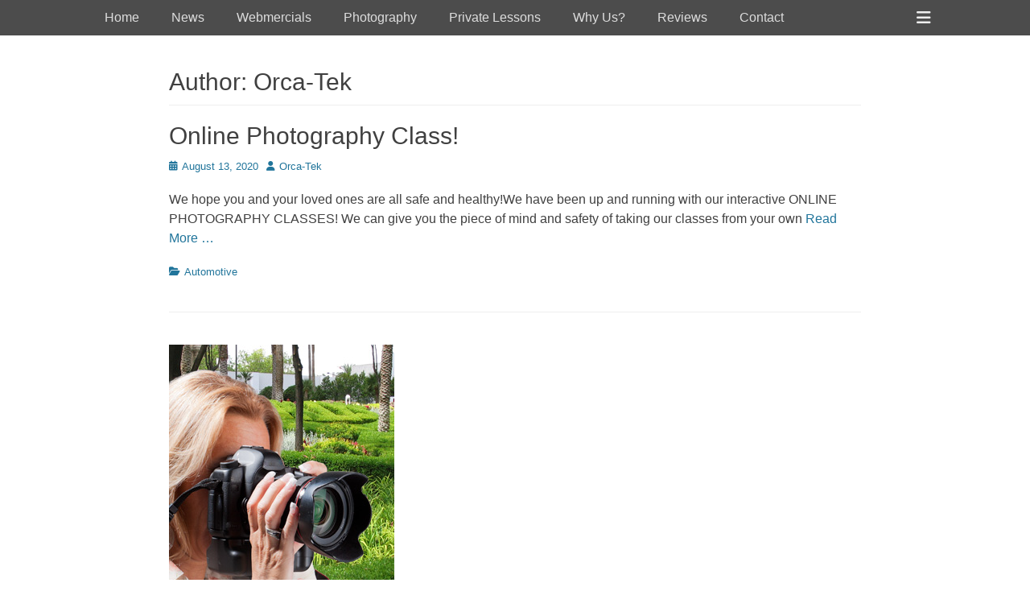

--- FILE ---
content_type: text/html; charset=UTF-8
request_url: https://orcatek-photography-workshops.com/author/orca-tek/
body_size: 10268
content:
		<!DOCTYPE html>
		<html lang="en-US">
		
<head>
		<meta charset="UTF-8">
		<link rel="profile" href="http://gmpg.org/xfn/11">
		<meta name='robots' content='index, follow, max-image-preview:large, max-snippet:-1, max-video-preview:-1' />
	<style>img:is([sizes="auto" i], [sizes^="auto," i]) { contain-intrinsic-size: 3000px 1500px }</style>
	<meta name="viewport" content="width=device-width, initial-scale=1, minimum-scale=1">
	<!-- This site is optimized with the Yoast SEO plugin v26.5 - https://yoast.com/wordpress/plugins/seo/ -->
	<title>Orca-Tek, Author at Orcatek Photography</title>
	<link rel="canonical" href="https://orcatek.com/author/orca-tek/" />
	<link rel="next" href="https://orcatek.com/author/orca-tek/page/2/" />
	<meta property="og:locale" content="en_US" />
	<meta property="og:type" content="profile" />
	<meta property="og:title" content="Orca-Tek, Author at Orcatek Photography" />
	<meta property="og:url" content="https://orcatek.com/author/orca-tek/" />
	<meta property="og:site_name" content="Orcatek Photography" />
	<meta property="og:image" content="https://2.gravatar.com/avatar/?s=500&d=mm&r=g" />
	<meta name="twitter:card" content="summary_large_image" />
	<script type="application/ld+json" class="yoast-schema-graph">{"@context":"https://schema.org","@graph":[{"@type":"ProfilePage","@id":"https://orcatek.com/author/orca-tek/","url":"https://orcatek.com/author/orca-tek/","name":"Orca-Tek, Author at Orcatek Photography","isPartOf":{"@id":"https://orcatek.com/#website"},"breadcrumb":{"@id":"https://orcatek.com/author/orca-tek/#breadcrumb"},"inLanguage":"en-US","potentialAction":[{"@type":"ReadAction","target":["https://orcatek.com/author/orca-tek/"]}]},{"@type":"BreadcrumbList","@id":"https://orcatek.com/author/orca-tek/#breadcrumb","itemListElement":[{"@type":"ListItem","position":1,"name":"Home","item":"https://orcatek.com/"},{"@type":"ListItem","position":2,"name":"Archives for Orca-Tek"}]},{"@type":"WebSite","@id":"https://orcatek.com/#website","url":"https://orcatek.com/","name":"Orcatek Photography","description":"","potentialAction":[{"@type":"SearchAction","target":{"@type":"EntryPoint","urlTemplate":"https://orcatek.com/?s={search_term_string}"},"query-input":{"@type":"PropertyValueSpecification","valueRequired":true,"valueName":"search_term_string"}}],"inLanguage":"en-US"},{"@type":"Person","@id":"https://orcatek.com/#/schema/person/99c076ae5e64c90873d19f99557329d5","name":"Orca-Tek","image":{"@type":"ImageObject","inLanguage":"en-US","@id":"https://orcatek.com/#/schema/person/image/","url":"https://secure.gravatar.com/avatar/?s=96&d=mm&r=g","contentUrl":"https://secure.gravatar.com/avatar/?s=96&d=mm&r=g","caption":"Orca-Tek"},"mainEntityOfPage":{"@id":"https://orcatek.com/author/orca-tek/"}}]}</script>
	<!-- / Yoast SEO plugin. -->


<link rel='dns-prefetch' href='//orcatek.com' />
<link rel="alternate" type="application/rss+xml" title="Orcatek Photography &raquo; Feed" href="https://orcatek.com/feed/" />
<link rel="alternate" type="application/rss+xml" title="Orcatek Photography &raquo; Comments Feed" href="https://orcatek.com/comments/feed/" />
<link rel="alternate" type="application/rss+xml" title="Orcatek Photography &raquo; Posts by Orca-Tek Feed" href="https://orcatek.com/author/orca-tek/feed/" />
<script type="text/javascript">
/* <![CDATA[ */
window._wpemojiSettings = {"baseUrl":"https:\/\/s.w.org\/images\/core\/emoji\/16.0.1\/72x72\/","ext":".png","svgUrl":"https:\/\/s.w.org\/images\/core\/emoji\/16.0.1\/svg\/","svgExt":".svg","source":{"concatemoji":"https:\/\/orcatek.com\/wp-includes\/js\/wp-emoji-release.min.js?ver=6.8.3"}};
/*! This file is auto-generated */
!function(s,n){var o,i,e;function c(e){try{var t={supportTests:e,timestamp:(new Date).valueOf()};sessionStorage.setItem(o,JSON.stringify(t))}catch(e){}}function p(e,t,n){e.clearRect(0,0,e.canvas.width,e.canvas.height),e.fillText(t,0,0);var t=new Uint32Array(e.getImageData(0,0,e.canvas.width,e.canvas.height).data),a=(e.clearRect(0,0,e.canvas.width,e.canvas.height),e.fillText(n,0,0),new Uint32Array(e.getImageData(0,0,e.canvas.width,e.canvas.height).data));return t.every(function(e,t){return e===a[t]})}function u(e,t){e.clearRect(0,0,e.canvas.width,e.canvas.height),e.fillText(t,0,0);for(var n=e.getImageData(16,16,1,1),a=0;a<n.data.length;a++)if(0!==n.data[a])return!1;return!0}function f(e,t,n,a){switch(t){case"flag":return n(e,"\ud83c\udff3\ufe0f\u200d\u26a7\ufe0f","\ud83c\udff3\ufe0f\u200b\u26a7\ufe0f")?!1:!n(e,"\ud83c\udde8\ud83c\uddf6","\ud83c\udde8\u200b\ud83c\uddf6")&&!n(e,"\ud83c\udff4\udb40\udc67\udb40\udc62\udb40\udc65\udb40\udc6e\udb40\udc67\udb40\udc7f","\ud83c\udff4\u200b\udb40\udc67\u200b\udb40\udc62\u200b\udb40\udc65\u200b\udb40\udc6e\u200b\udb40\udc67\u200b\udb40\udc7f");case"emoji":return!a(e,"\ud83e\udedf")}return!1}function g(e,t,n,a){var r="undefined"!=typeof WorkerGlobalScope&&self instanceof WorkerGlobalScope?new OffscreenCanvas(300,150):s.createElement("canvas"),o=r.getContext("2d",{willReadFrequently:!0}),i=(o.textBaseline="top",o.font="600 32px Arial",{});return e.forEach(function(e){i[e]=t(o,e,n,a)}),i}function t(e){var t=s.createElement("script");t.src=e,t.defer=!0,s.head.appendChild(t)}"undefined"!=typeof Promise&&(o="wpEmojiSettingsSupports",i=["flag","emoji"],n.supports={everything:!0,everythingExceptFlag:!0},e=new Promise(function(e){s.addEventListener("DOMContentLoaded",e,{once:!0})}),new Promise(function(t){var n=function(){try{var e=JSON.parse(sessionStorage.getItem(o));if("object"==typeof e&&"number"==typeof e.timestamp&&(new Date).valueOf()<e.timestamp+604800&&"object"==typeof e.supportTests)return e.supportTests}catch(e){}return null}();if(!n){if("undefined"!=typeof Worker&&"undefined"!=typeof OffscreenCanvas&&"undefined"!=typeof URL&&URL.createObjectURL&&"undefined"!=typeof Blob)try{var e="postMessage("+g.toString()+"("+[JSON.stringify(i),f.toString(),p.toString(),u.toString()].join(",")+"));",a=new Blob([e],{type:"text/javascript"}),r=new Worker(URL.createObjectURL(a),{name:"wpTestEmojiSupports"});return void(r.onmessage=function(e){c(n=e.data),r.terminate(),t(n)})}catch(e){}c(n=g(i,f,p,u))}t(n)}).then(function(e){for(var t in e)n.supports[t]=e[t],n.supports.everything=n.supports.everything&&n.supports[t],"flag"!==t&&(n.supports.everythingExceptFlag=n.supports.everythingExceptFlag&&n.supports[t]);n.supports.everythingExceptFlag=n.supports.everythingExceptFlag&&!n.supports.flag,n.DOMReady=!1,n.readyCallback=function(){n.DOMReady=!0}}).then(function(){return e}).then(function(){var e;n.supports.everything||(n.readyCallback(),(e=n.source||{}).concatemoji?t(e.concatemoji):e.wpemoji&&e.twemoji&&(t(e.twemoji),t(e.wpemoji)))}))}((window,document),window._wpemojiSettings);
/* ]]> */
</script>
<style id='wp-emoji-styles-inline-css' type='text/css'>

	img.wp-smiley, img.emoji {
		display: inline !important;
		border: none !important;
		box-shadow: none !important;
		height: 1em !important;
		width: 1em !important;
		margin: 0 0.07em !important;
		vertical-align: -0.1em !important;
		background: none !important;
		padding: 0 !important;
	}
</style>
<link rel='stylesheet' id='wp-block-library-css' href='https://orcatek.com/wp-includes/css/dist/block-library/style.min.css?ver=6.8.3' type='text/css' media='all' />
<style id='wp-block-library-theme-inline-css' type='text/css'>
.wp-block-audio :where(figcaption){color:#555;font-size:13px;text-align:center}.is-dark-theme .wp-block-audio :where(figcaption){color:#ffffffa6}.wp-block-audio{margin:0 0 1em}.wp-block-code{border:1px solid #ccc;border-radius:4px;font-family:Menlo,Consolas,monaco,monospace;padding:.8em 1em}.wp-block-embed :where(figcaption){color:#555;font-size:13px;text-align:center}.is-dark-theme .wp-block-embed :where(figcaption){color:#ffffffa6}.wp-block-embed{margin:0 0 1em}.blocks-gallery-caption{color:#555;font-size:13px;text-align:center}.is-dark-theme .blocks-gallery-caption{color:#ffffffa6}:root :where(.wp-block-image figcaption){color:#555;font-size:13px;text-align:center}.is-dark-theme :root :where(.wp-block-image figcaption){color:#ffffffa6}.wp-block-image{margin:0 0 1em}.wp-block-pullquote{border-bottom:4px solid;border-top:4px solid;color:currentColor;margin-bottom:1.75em}.wp-block-pullquote cite,.wp-block-pullquote footer,.wp-block-pullquote__citation{color:currentColor;font-size:.8125em;font-style:normal;text-transform:uppercase}.wp-block-quote{border-left:.25em solid;margin:0 0 1.75em;padding-left:1em}.wp-block-quote cite,.wp-block-quote footer{color:currentColor;font-size:.8125em;font-style:normal;position:relative}.wp-block-quote:where(.has-text-align-right){border-left:none;border-right:.25em solid;padding-left:0;padding-right:1em}.wp-block-quote:where(.has-text-align-center){border:none;padding-left:0}.wp-block-quote.is-large,.wp-block-quote.is-style-large,.wp-block-quote:where(.is-style-plain){border:none}.wp-block-search .wp-block-search__label{font-weight:700}.wp-block-search__button{border:1px solid #ccc;padding:.375em .625em}:where(.wp-block-group.has-background){padding:1.25em 2.375em}.wp-block-separator.has-css-opacity{opacity:.4}.wp-block-separator{border:none;border-bottom:2px solid;margin-left:auto;margin-right:auto}.wp-block-separator.has-alpha-channel-opacity{opacity:1}.wp-block-separator:not(.is-style-wide):not(.is-style-dots){width:100px}.wp-block-separator.has-background:not(.is-style-dots){border-bottom:none;height:1px}.wp-block-separator.has-background:not(.is-style-wide):not(.is-style-dots){height:2px}.wp-block-table{margin:0 0 1em}.wp-block-table td,.wp-block-table th{word-break:normal}.wp-block-table :where(figcaption){color:#555;font-size:13px;text-align:center}.is-dark-theme .wp-block-table :where(figcaption){color:#ffffffa6}.wp-block-video :where(figcaption){color:#555;font-size:13px;text-align:center}.is-dark-theme .wp-block-video :where(figcaption){color:#ffffffa6}.wp-block-video{margin:0 0 1em}:root :where(.wp-block-template-part.has-background){margin-bottom:0;margin-top:0;padding:1.25em 2.375em}
</style>
<style id='classic-theme-styles-inline-css' type='text/css'>
/*! This file is auto-generated */
.wp-block-button__link{color:#fff;background-color:#32373c;border-radius:9999px;box-shadow:none;text-decoration:none;padding:calc(.667em + 2px) calc(1.333em + 2px);font-size:1.125em}.wp-block-file__button{background:#32373c;color:#fff;text-decoration:none}
</style>
<link rel='stylesheet' id='coblocks-frontend-css' href='https://orcatek.com/wp-content/plugins/coblocks/dist/style-coblocks-1.css?ver=3.1.16' type='text/css' media='all' />
<link rel='stylesheet' id='coblocks-extensions-css' href='https://orcatek.com/wp-content/plugins/coblocks/dist/style-coblocks-extensions.css?ver=3.1.16' type='text/css' media='all' />
<link rel='stylesheet' id='coblocks-animation-css' href='https://orcatek.com/wp-content/plugins/coblocks/dist/style-coblocks-animation.css?ver=2677611078ee87eb3b1c' type='text/css' media='all' />
<style id='global-styles-inline-css' type='text/css'>
:root{--wp--preset--aspect-ratio--square: 1;--wp--preset--aspect-ratio--4-3: 4/3;--wp--preset--aspect-ratio--3-4: 3/4;--wp--preset--aspect-ratio--3-2: 3/2;--wp--preset--aspect-ratio--2-3: 2/3;--wp--preset--aspect-ratio--16-9: 16/9;--wp--preset--aspect-ratio--9-16: 9/16;--wp--preset--color--black: #000000;--wp--preset--color--cyan-bluish-gray: #abb8c3;--wp--preset--color--white: #ffffff;--wp--preset--color--pale-pink: #f78da7;--wp--preset--color--vivid-red: #cf2e2e;--wp--preset--color--luminous-vivid-orange: #ff6900;--wp--preset--color--luminous-vivid-amber: #fcb900;--wp--preset--color--light-green-cyan: #7bdcb5;--wp--preset--color--vivid-green-cyan: #00d084;--wp--preset--color--pale-cyan-blue: #8ed1fc;--wp--preset--color--vivid-cyan-blue: #0693e3;--wp--preset--color--vivid-purple: #9b51e0;--wp--preset--color--gray: #404040;--wp--preset--color--light-gray: #eeeeee;--wp--preset--color--blue: #21759b;--wp--preset--gradient--vivid-cyan-blue-to-vivid-purple: linear-gradient(135deg,rgba(6,147,227,1) 0%,rgb(155,81,224) 100%);--wp--preset--gradient--light-green-cyan-to-vivid-green-cyan: linear-gradient(135deg,rgb(122,220,180) 0%,rgb(0,208,130) 100%);--wp--preset--gradient--luminous-vivid-amber-to-luminous-vivid-orange: linear-gradient(135deg,rgba(252,185,0,1) 0%,rgba(255,105,0,1) 100%);--wp--preset--gradient--luminous-vivid-orange-to-vivid-red: linear-gradient(135deg,rgba(255,105,0,1) 0%,rgb(207,46,46) 100%);--wp--preset--gradient--very-light-gray-to-cyan-bluish-gray: linear-gradient(135deg,rgb(238,238,238) 0%,rgb(169,184,195) 100%);--wp--preset--gradient--cool-to-warm-spectrum: linear-gradient(135deg,rgb(74,234,220) 0%,rgb(151,120,209) 20%,rgb(207,42,186) 40%,rgb(238,44,130) 60%,rgb(251,105,98) 80%,rgb(254,248,76) 100%);--wp--preset--gradient--blush-light-purple: linear-gradient(135deg,rgb(255,206,236) 0%,rgb(152,150,240) 100%);--wp--preset--gradient--blush-bordeaux: linear-gradient(135deg,rgb(254,205,165) 0%,rgb(254,45,45) 50%,rgb(107,0,62) 100%);--wp--preset--gradient--luminous-dusk: linear-gradient(135deg,rgb(255,203,112) 0%,rgb(199,81,192) 50%,rgb(65,88,208) 100%);--wp--preset--gradient--pale-ocean: linear-gradient(135deg,rgb(255,245,203) 0%,rgb(182,227,212) 50%,rgb(51,167,181) 100%);--wp--preset--gradient--electric-grass: linear-gradient(135deg,rgb(202,248,128) 0%,rgb(113,206,126) 100%);--wp--preset--gradient--midnight: linear-gradient(135deg,rgb(2,3,129) 0%,rgb(40,116,252) 100%);--wp--preset--font-size--small: 14px;--wp--preset--font-size--medium: 20px;--wp--preset--font-size--large: 42px;--wp--preset--font-size--x-large: 42px;--wp--preset--font-size--normal: 18px;--wp--preset--font-size--huge: 54px;--wp--preset--spacing--20: 0.44rem;--wp--preset--spacing--30: 0.67rem;--wp--preset--spacing--40: 1rem;--wp--preset--spacing--50: 1.5rem;--wp--preset--spacing--60: 2.25rem;--wp--preset--spacing--70: 3.38rem;--wp--preset--spacing--80: 5.06rem;--wp--preset--shadow--natural: 6px 6px 9px rgba(0, 0, 0, 0.2);--wp--preset--shadow--deep: 12px 12px 50px rgba(0, 0, 0, 0.4);--wp--preset--shadow--sharp: 6px 6px 0px rgba(0, 0, 0, 0.2);--wp--preset--shadow--outlined: 6px 6px 0px -3px rgba(255, 255, 255, 1), 6px 6px rgba(0, 0, 0, 1);--wp--preset--shadow--crisp: 6px 6px 0px rgba(0, 0, 0, 1);}:where(.is-layout-flex){gap: 0.5em;}:where(.is-layout-grid){gap: 0.5em;}body .is-layout-flex{display: flex;}.is-layout-flex{flex-wrap: wrap;align-items: center;}.is-layout-flex > :is(*, div){margin: 0;}body .is-layout-grid{display: grid;}.is-layout-grid > :is(*, div){margin: 0;}:where(.wp-block-columns.is-layout-flex){gap: 2em;}:where(.wp-block-columns.is-layout-grid){gap: 2em;}:where(.wp-block-post-template.is-layout-flex){gap: 1.25em;}:where(.wp-block-post-template.is-layout-grid){gap: 1.25em;}.has-black-color{color: var(--wp--preset--color--black) !important;}.has-cyan-bluish-gray-color{color: var(--wp--preset--color--cyan-bluish-gray) !important;}.has-white-color{color: var(--wp--preset--color--white) !important;}.has-pale-pink-color{color: var(--wp--preset--color--pale-pink) !important;}.has-vivid-red-color{color: var(--wp--preset--color--vivid-red) !important;}.has-luminous-vivid-orange-color{color: var(--wp--preset--color--luminous-vivid-orange) !important;}.has-luminous-vivid-amber-color{color: var(--wp--preset--color--luminous-vivid-amber) !important;}.has-light-green-cyan-color{color: var(--wp--preset--color--light-green-cyan) !important;}.has-vivid-green-cyan-color{color: var(--wp--preset--color--vivid-green-cyan) !important;}.has-pale-cyan-blue-color{color: var(--wp--preset--color--pale-cyan-blue) !important;}.has-vivid-cyan-blue-color{color: var(--wp--preset--color--vivid-cyan-blue) !important;}.has-vivid-purple-color{color: var(--wp--preset--color--vivid-purple) !important;}.has-black-background-color{background-color: var(--wp--preset--color--black) !important;}.has-cyan-bluish-gray-background-color{background-color: var(--wp--preset--color--cyan-bluish-gray) !important;}.has-white-background-color{background-color: var(--wp--preset--color--white) !important;}.has-pale-pink-background-color{background-color: var(--wp--preset--color--pale-pink) !important;}.has-vivid-red-background-color{background-color: var(--wp--preset--color--vivid-red) !important;}.has-luminous-vivid-orange-background-color{background-color: var(--wp--preset--color--luminous-vivid-orange) !important;}.has-luminous-vivid-amber-background-color{background-color: var(--wp--preset--color--luminous-vivid-amber) !important;}.has-light-green-cyan-background-color{background-color: var(--wp--preset--color--light-green-cyan) !important;}.has-vivid-green-cyan-background-color{background-color: var(--wp--preset--color--vivid-green-cyan) !important;}.has-pale-cyan-blue-background-color{background-color: var(--wp--preset--color--pale-cyan-blue) !important;}.has-vivid-cyan-blue-background-color{background-color: var(--wp--preset--color--vivid-cyan-blue) !important;}.has-vivid-purple-background-color{background-color: var(--wp--preset--color--vivid-purple) !important;}.has-black-border-color{border-color: var(--wp--preset--color--black) !important;}.has-cyan-bluish-gray-border-color{border-color: var(--wp--preset--color--cyan-bluish-gray) !important;}.has-white-border-color{border-color: var(--wp--preset--color--white) !important;}.has-pale-pink-border-color{border-color: var(--wp--preset--color--pale-pink) !important;}.has-vivid-red-border-color{border-color: var(--wp--preset--color--vivid-red) !important;}.has-luminous-vivid-orange-border-color{border-color: var(--wp--preset--color--luminous-vivid-orange) !important;}.has-luminous-vivid-amber-border-color{border-color: var(--wp--preset--color--luminous-vivid-amber) !important;}.has-light-green-cyan-border-color{border-color: var(--wp--preset--color--light-green-cyan) !important;}.has-vivid-green-cyan-border-color{border-color: var(--wp--preset--color--vivid-green-cyan) !important;}.has-pale-cyan-blue-border-color{border-color: var(--wp--preset--color--pale-cyan-blue) !important;}.has-vivid-cyan-blue-border-color{border-color: var(--wp--preset--color--vivid-cyan-blue) !important;}.has-vivid-purple-border-color{border-color: var(--wp--preset--color--vivid-purple) !important;}.has-vivid-cyan-blue-to-vivid-purple-gradient-background{background: var(--wp--preset--gradient--vivid-cyan-blue-to-vivid-purple) !important;}.has-light-green-cyan-to-vivid-green-cyan-gradient-background{background: var(--wp--preset--gradient--light-green-cyan-to-vivid-green-cyan) !important;}.has-luminous-vivid-amber-to-luminous-vivid-orange-gradient-background{background: var(--wp--preset--gradient--luminous-vivid-amber-to-luminous-vivid-orange) !important;}.has-luminous-vivid-orange-to-vivid-red-gradient-background{background: var(--wp--preset--gradient--luminous-vivid-orange-to-vivid-red) !important;}.has-very-light-gray-to-cyan-bluish-gray-gradient-background{background: var(--wp--preset--gradient--very-light-gray-to-cyan-bluish-gray) !important;}.has-cool-to-warm-spectrum-gradient-background{background: var(--wp--preset--gradient--cool-to-warm-spectrum) !important;}.has-blush-light-purple-gradient-background{background: var(--wp--preset--gradient--blush-light-purple) !important;}.has-blush-bordeaux-gradient-background{background: var(--wp--preset--gradient--blush-bordeaux) !important;}.has-luminous-dusk-gradient-background{background: var(--wp--preset--gradient--luminous-dusk) !important;}.has-pale-ocean-gradient-background{background: var(--wp--preset--gradient--pale-ocean) !important;}.has-electric-grass-gradient-background{background: var(--wp--preset--gradient--electric-grass) !important;}.has-midnight-gradient-background{background: var(--wp--preset--gradient--midnight) !important;}.has-small-font-size{font-size: var(--wp--preset--font-size--small) !important;}.has-medium-font-size{font-size: var(--wp--preset--font-size--medium) !important;}.has-large-font-size{font-size: var(--wp--preset--font-size--large) !important;}.has-x-large-font-size{font-size: var(--wp--preset--font-size--x-large) !important;}
:where(.wp-block-post-template.is-layout-flex){gap: 1.25em;}:where(.wp-block-post-template.is-layout-grid){gap: 1.25em;}
:where(.wp-block-columns.is-layout-flex){gap: 2em;}:where(.wp-block-columns.is-layout-grid){gap: 2em;}
:root :where(.wp-block-pullquote){font-size: 1.5em;line-height: 1.6;}
</style>
<link rel='stylesheet' id='wp-components-css' href='https://orcatek.com/wp-includes/css/dist/components/style.min.css?ver=6.8.3' type='text/css' media='all' />
<link rel='stylesheet' id='godaddy-styles-css' href='https://orcatek.com/wp-content/mu-plugins/vendor/wpex/godaddy-launch/includes/Dependencies/GoDaddy/Styles/build/latest.css?ver=2.0.2' type='text/css' media='all' />
<link rel='stylesheet' id='fullframe-style-css' href='https://orcatek.com/wp-content/themes/full-frame/style.css?ver=20251003-233356' type='text/css' media='all' />
<link rel='stylesheet' id='font-awesome-css' href='https://orcatek.com/wp-content/themes/full-frame/css/font-awesome/css/all.min.css?ver=6.7.2' type='text/css' media='all' />
<link rel='stylesheet' id='fullframe-responsive-css' href='https://orcatek.com/wp-content/themes/full-frame/css/responsive.css?ver=6.8.3' type='text/css' media='all' />
<link rel='stylesheet' id='jquery-sidr-css' href='https://orcatek.com/wp-content/themes/full-frame/css/jquery.sidr.light.min.css?ver=2.1.0' type='text/css' media='all' />
<script type="text/javascript" src="https://orcatek.com/wp-includes/js/jquery/jquery.min.js?ver=3.7.1" id="jquery-core-js"></script>
<script type="text/javascript" src="https://orcatek.com/wp-includes/js/jquery/jquery-migrate.min.js?ver=3.4.1" id="jquery-migrate-js"></script>
<script type="text/javascript" src="https://orcatek.com/wp-content/themes/full-frame/js/jquery.sidr.min.js?ver=2.2.1.1" id="jquery-sidr-js"></script>
<script type="text/javascript" src="https://orcatek.com/wp-content/themes/full-frame/js/fullframe-custom-scripts.min.js" id="fullframe-custom-scripts-js"></script>
<!--[if lt IE 9]>
<script type="text/javascript" src="https://orcatek.com/wp-content/themes/full-frame/js/html5.min.js?ver=3.7.3" id="fullframe-html5-js"></script>
<![endif]-->
<link rel="https://api.w.org/" href="https://orcatek.com/wp-json/" /><link rel="alternate" title="JSON" type="application/json" href="https://orcatek.com/wp-json/wp/v2/users/3" /><link rel="EditURI" type="application/rsd+xml" title="RSD" href="https://orcatek.com/xmlrpc.php?rsd" />
<meta name="generator" content="WordPress 6.8.3" />
</head>

<body class="archive author author-orca-tek author-3 wp-embed-responsive wp-theme-full-frame group-blog no-sidebar content-width excerpt-featured-image">


		<div id="page" class="hfeed site">
				<div id="fixed-header">
		        <nav class="site-navigation nav-primary search-enabled" role="navigation">
            <div class="wrapper">
                <h1 class="assistive-text">Primary Menu</h1>
                <div class="screen-reader-text skip-link"><a href="#content" title="Skip to content">Skip to content</a></div>

                                <div id="mobile-header-left-menu" class="mobile-menu-anchor primary-menu">
                    <a href="#mobile-header-left-nav" id="header-left-menu" class="font-awesome fa-menu">
                        <span class="mobile-menu-text">Menu</span>
                    </a>
                </div><!-- #mobile-header-menu -->

                <ul id="menu-main-menu" class="menu fullframe-nav-menu"><li id="menu-item-3302" class="menu-item menu-item-type-post_type menu-item-object-page menu-item-home menu-item-3302"><a href="https://orcatek.com/">Home</a></li>
<li id="menu-item-3303" class="menu-item menu-item-type-post_type menu-item-object-page current_page_parent menu-item-3303"><a href="https://orcatek.com/news/">News</a></li>
<li id="menu-item-3304" class="menu-item menu-item-type-post_type menu-item-object-page menu-item-3304"><a href="https://orcatek.com/webmercials/">Webmercials</a></li>
<li id="menu-item-3305" class="menu-item menu-item-type-post_type menu-item-object-page menu-item-3305"><a href="https://orcatek.com/photograpy/">Photography</a></li>
<li id="menu-item-3306" class="menu-item menu-item-type-post_type menu-item-object-page menu-item-3306"><a href="https://orcatek.com/workshops/private-lessons/">Private Lessons</a></li>
<li id="menu-item-3307" class="menu-item menu-item-type-post_type menu-item-object-page menu-item-3307"><a href="https://orcatek.com/why-orcatek/">Why Us?</a></li>
<li id="menu-item-3308" class="menu-item menu-item-type-post_type menu-item-object-page menu-item-3308"><a href="https://orcatek.com/cheers/">Reviews</a></li>
<li id="menu-item-3309" class="menu-item menu-item-type-post_type menu-item-object-page menu-item-3309"><a href="https://orcatek.com/contact/">Contact</a></li>
</ul>                <div id="header-toggle" class="font-awesome">
                    <a class="screen-reader-text" href="#header-container">Header Toggle</a>
                </div>
            </div><!-- .wrapper -->
        </nav><!-- .nav-primary -->
		<header id="masthead" class="displaynone" role="banner">
    		<div class="wrapper">
		<div id="site-branding">
		<div id="site-header">
			<h1 class="site-title"><a href="https://orcatek.com/">Orcatek Photography</a></h1>
			<h2 class="site-description"></h2>
		</div><!-- #site-header --></div><!-- #site-branding-->	<aside class="sidebar sidebar-header-right widget-area">
				<section class="widget widget_search" id="header-right-search">
			<div class="widget-wrap">
				
<form role="search" method="get" class="search-form" action="https://orcatek.com/">
	<label>
		<span class="screen-reader-text">Search for:</span>
		<input type="search" class="search-field" placeholder="Search..." value="" name="s" title="Search for:">
	</label>
	<input type="submit" class="search-submit" value="Search">
</form>
			</div>
		</section>
	</aside><!-- .sidebar .header-sidebar .widget-area -->
			</div><!-- .wrapper -->
		</header><!-- #masthead -->
				</div><!-- #fixed-header -->
		<!-- Disable Header Image -->		<div id="content" class="site-content">
			<div class="wrapper">
	
	<section id="primary" class="content-area">

		<main id="main" class="site-main" role="main">

		
			<header class="page-header">
				<h1 class="page-title">Author: <span>Orca-Tek</span></h1>			</header><!-- .page-header -->

						
				
<article id="post-2913" class="post-2913 post type-post status-publish format-standard hentry category-automotive-photography-workshops-az">
	<div class="archive-post-wrap">
		
		<div class="entry-container">
			<header class="entry-header">
				<h1 class="entry-title"><a href="https://orcatek.com/online-photography-class/" rel="bookmark">Online Photography Class!</a></h1>

				
					<p class="entry-meta"><span class="posted-on"><span class="screen-reader-text">Posted on</span><a href="https://orcatek.com/online-photography-class/" rel="bookmark"><time class="entry-date published updated" datetime="2020-08-13T12:37:00+00:00">August 13, 2020</time></a></span><span class="byline"><span class="author vcard"><span class="screen-reader-text">Author</span><a class="url fn n" href="https://orcatek.com/author/orca-tek/">Orca-Tek</a></span></span></p><!-- .entry-meta -->
							</header><!-- .entry-header -->

							<div class="entry-summary">
					<p>We hope you and your loved ones are all safe and healthy!We have been up and running with our interactive ONLINE PHOTOGRAPHY CLASSES! We can give you the piece of mind and safety of taking our classes from your own <a class="more-link" href="https://orcatek.com/online-photography-class/">Read More &#8230;</a></p>
				</div><!-- .entry-summary -->
			
			<footer class="entry-footer">
				<p class="entry-meta"><span class="cat-links"><span class="screen-reader-text">Categories</span><a href="https://orcatek.com/category/automotive-photography-workshops-az/" rel="category tag">Automotive</a></span></p><!-- .entry-meta -->			</footer><!-- .entry-footer -->
		</div><!-- .entry-container -->
	</div><!-- .archive-post-wrap -->
</article><!-- #post -->
			
				
<article id="post-2910" class="post-2910 post type-post status-publish format-standard has-post-thumbnail hentry category-creative-photography-class category-dslr-photography-class tag-camera tag-creative-photography-class tag-phoenix-photography-workshops tag-photography tag-photography-class tag-tempe-az-photography-workshops-class">
	<div class="archive-post-wrap">
						<figure class="featured-image">
					<a rel="bookmark" href="https://orcatek.com/creative-safe-photography-fun/">
						<img width="280" height="400" src="https://orcatek.com/wp-content/uploads/2017/01/Introduction-to-Photography-Class.jpg" class="attachment-fullframe-featured size-fullframe-featured wp-post-image" alt="" decoding="async" fetchpriority="high" srcset="https://orcatek.com/wp-content/uploads/2017/01/Introduction-to-Photography-Class.jpg 280w, https://orcatek.com/wp-content/uploads/2017/01/Introduction-to-Photography-Class-210x300.jpg 210w" sizes="(max-width: 280px) 100vw, 280px" />					</a>
				</figure>
			
		<div class="entry-container">
			<header class="entry-header">
				<h1 class="entry-title"><a href="https://orcatek.com/creative-safe-photography-fun/" rel="bookmark">Creative, Safe Photography Fun!</a></h1>

				
					<p class="entry-meta"><span class="posted-on"><span class="screen-reader-text">Posted on</span><a href="https://orcatek.com/creative-safe-photography-fun/" rel="bookmark"><time class="entry-date published updated" datetime="2020-08-01T09:26:00+00:00">August 1, 2020</time></a></span><span class="byline"><span class="author vcard"><span class="screen-reader-text">Author</span><a class="url fn n" href="https://orcatek.com/author/orca-tek/">Orca-Tek</a></span></span></p><!-- .entry-meta -->
							</header><!-- .entry-header -->

							<div class="entry-summary">
					<p>DON&#8217;T FORGET! REGISTER TODAY!! WE ARE HOLDING OUR ONLINE CREATIVE PHOTOGRAPHY CLASS on Sunday, August 2nd at 8am!!! Our live interactive photography classes can be taken from the safety and comfort of your own home!Register today!!!!orcatek-photography-workshops.com/register/</p>
				</div><!-- .entry-summary -->
			
			<footer class="entry-footer">
				<p class="entry-meta"><span class="cat-links"><span class="screen-reader-text">Categories</span><a href="https://orcatek.com/category/creative-photography-class/" rel="category tag">Creative Photography Class</a>, <a href="https://orcatek.com/category/dslr-photography-class/" rel="category tag">DSLR Photography Class</a></span><span class="tags-links"><span class="screen-reader-text">Tags</span><a href="https://orcatek.com/tag/camera/" rel="tag">Camera</a>, <a href="https://orcatek.com/tag/creative-photography-class/" rel="tag">Creative Photography Class</a>, <a href="https://orcatek.com/tag/phoenix-photography-workshops/" rel="tag">Phoenix</a>, <a href="https://orcatek.com/tag/photography/" rel="tag">Photography</a>, <a href="https://orcatek.com/tag/photography-class/" rel="tag">Photography Class</a>, <a href="https://orcatek.com/tag/tempe-az-photography-workshops-class/" rel="tag">Tempe</a></span></p><!-- .entry-meta -->			</footer><!-- .entry-footer -->
		</div><!-- .entry-container -->
	</div><!-- .archive-post-wrap -->
</article><!-- #post -->
			
				
<article id="post-2906" class="post-2906 post type-post status-publish format-standard has-post-thumbnail hentry category-dslr-photography-class category-private-photography-lesson tag-camera tag-online-photography-class tag-phoenix-photography-workshops tag-photography tag-photography-class tag-tempe-az-photography-workshops-class">
	<div class="archive-post-wrap">
						<figure class="featured-image">
					<a rel="bookmark" href="https://orcatek.com/safe-online-photography-class/">
						<img width="280" height="400" src="https://orcatek.com/wp-content/uploads/2017/01/Introduction-to-Photography-Class.jpg" class="attachment-fullframe-featured size-fullframe-featured wp-post-image" alt="" decoding="async" srcset="https://orcatek.com/wp-content/uploads/2017/01/Introduction-to-Photography-Class.jpg 280w, https://orcatek.com/wp-content/uploads/2017/01/Introduction-to-Photography-Class-210x300.jpg 210w" sizes="(max-width: 280px) 100vw, 280px" />					</a>
				</figure>
			
		<div class="entry-container">
			<header class="entry-header">
				<h1 class="entry-title"><a href="https://orcatek.com/safe-online-photography-class/" rel="bookmark">Safe Online Photography Class!</a></h1>

				
					<p class="entry-meta"><span class="posted-on"><span class="screen-reader-text">Posted on</span><a href="https://orcatek.com/safe-online-photography-class/" rel="bookmark"><time class="entry-date published updated" datetime="2020-07-31T09:00:00+00:00">July 31, 2020</time></a></span><span class="byline"><span class="author vcard"><span class="screen-reader-text">Author</span><a class="url fn n" href="https://orcatek.com/author/orca-tek/">Orca-Tek</a></span></span></p><!-- .entry-meta -->
							</header><!-- .entry-header -->

							<div class="entry-summary">
					<p>REGISTER TODAY!! WE ARE HOLDING OUR ONLINE INTRO TO PHOTOGRAPHY CLASS on Sun., August 9th at 9am!!! Our live interactive photography classescan be taken from the safety and comfort of your own home!Register today!!!!orcatek-photography-workshops.com/register/</p>
				</div><!-- .entry-summary -->
			
			<footer class="entry-footer">
				<p class="entry-meta"><span class="cat-links"><span class="screen-reader-text">Categories</span><a href="https://orcatek.com/category/dslr-photography-class/" rel="category tag">DSLR Photography Class</a>, <a href="https://orcatek.com/category/private-photography-lesson/" rel="category tag">Private Lesson</a></span><span class="tags-links"><span class="screen-reader-text">Tags</span><a href="https://orcatek.com/tag/camera/" rel="tag">Camera</a>, <a href="https://orcatek.com/tag/online-photography-class/" rel="tag">Online photography class</a>, <a href="https://orcatek.com/tag/phoenix-photography-workshops/" rel="tag">Phoenix</a>, <a href="https://orcatek.com/tag/photography/" rel="tag">Photography</a>, <a href="https://orcatek.com/tag/photography-class/" rel="tag">Photography Class</a>, <a href="https://orcatek.com/tag/tempe-az-photography-workshops-class/" rel="tag">Tempe</a></span></p><!-- .entry-meta -->			</footer><!-- .entry-footer -->
		</div><!-- .entry-container -->
	</div><!-- .archive-post-wrap -->
</article><!-- #post -->
			
				
<article id="post-2898" class="post-2898 post type-post status-publish format-standard has-post-thumbnail hentry category-dslr-photography-class tag-camera tag-phoenix-photography-workshops tag-photography tag-photography-class tag-tempe-az-photography-workshops-class">
	<div class="archive-post-wrap">
						<figure class="featured-image">
					<a rel="bookmark" href="https://orcatek.com/safe-learning/">
						<img width="550" height="273" src="https://orcatek.com/wp-content/uploads/2020/07/2020-06-28-13.39.11.jpg" class="attachment-fullframe-featured size-fullframe-featured wp-post-image" alt="" decoding="async" srcset="https://orcatek.com/wp-content/uploads/2020/07/2020-06-28-13.39.11.jpg 550w, https://orcatek.com/wp-content/uploads/2020/07/2020-06-28-13.39.11-300x149.jpg 300w" sizes="(max-width: 550px) 100vw, 550px" />					</a>
				</figure>
			
		<div class="entry-container">
			<header class="entry-header">
				<h1 class="entry-title"><a href="https://orcatek.com/safe-learning/" rel="bookmark">Safe Learning!</a></h1>

				
					<p class="entry-meta"><span class="posted-on"><span class="screen-reader-text">Posted on</span><a href="https://orcatek.com/safe-learning/" rel="bookmark"><time class="entry-date published updated" datetime="2020-07-22T09:12:00+00:00">July 22, 2020</time></a></span><span class="byline"><span class="author vcard"><span class="screen-reader-text">Author</span><a class="url fn n" href="https://orcatek.com/author/orca-tek/">Orca-Tek</a></span></span></p><!-- .entry-meta -->
							</header><!-- .entry-header -->

							<div class="entry-summary">
					<p>Our latest edition of our popular Intro to Photography DSLR class in our studio! We implemented mask wearing and social distancing and just a couple of students. We are still holding our classes online with a live interactive format that <a class="more-link" href="https://orcatek.com/safe-learning/">Read More &#8230;</a></p>
				</div><!-- .entry-summary -->
			
			<footer class="entry-footer">
				<p class="entry-meta"><span class="cat-links"><span class="screen-reader-text">Categories</span><a href="https://orcatek.com/category/dslr-photography-class/" rel="category tag">DSLR Photography Class</a></span><span class="tags-links"><span class="screen-reader-text">Tags</span><a href="https://orcatek.com/tag/camera/" rel="tag">Camera</a>, <a href="https://orcatek.com/tag/phoenix-photography-workshops/" rel="tag">Phoenix</a>, <a href="https://orcatek.com/tag/photography/" rel="tag">Photography</a>, <a href="https://orcatek.com/tag/photography-class/" rel="tag">Photography Class</a>, <a href="https://orcatek.com/tag/tempe-az-photography-workshops-class/" rel="tag">Tempe</a></span></p><!-- .entry-meta -->			</footer><!-- .entry-footer -->
		</div><!-- .entry-container -->
	</div><!-- .archive-post-wrap -->
</article><!-- #post -->
			
				
<article id="post-2895" class="post-2895 post type-post status-publish format-standard has-post-thumbnail hentry category-dslr-photography-class category-private-photography-lesson tag-arizona-photography-workshops tag-camera tag-online-photography-class tag-photography tag-photography-class">
	<div class="archive-post-wrap">
						<figure class="featured-image">
					<a rel="bookmark" href="https://orcatek.com/join-our-online-class/">
						<img width="280" height="400" src="https://orcatek.com/wp-content/uploads/2017/01/Introduction-to-Photography-Class.jpg" class="attachment-fullframe-featured size-fullframe-featured wp-post-image" alt="" decoding="async" loading="lazy" srcset="https://orcatek.com/wp-content/uploads/2017/01/Introduction-to-Photography-Class.jpg 280w, https://orcatek.com/wp-content/uploads/2017/01/Introduction-to-Photography-Class-210x300.jpg 210w" sizes="auto, (max-width: 280px) 100vw, 280px" />					</a>
				</figure>
			
		<div class="entry-container">
			<header class="entry-header">
				<h1 class="entry-title"><a href="https://orcatek.com/join-our-online-class/" rel="bookmark">Join our Online Class!</a></h1>

				
					<p class="entry-meta"><span class="posted-on"><span class="screen-reader-text">Posted on</span><a href="https://orcatek.com/join-our-online-class/" rel="bookmark"><time class="entry-date published updated" datetime="2020-07-15T08:42:00+00:00">July 15, 2020</time></a></span><span class="byline"><span class="author vcard"><span class="screen-reader-text">Author</span><a class="url fn n" href="https://orcatek.com/author/orca-tek/">Orca-Tek</a></span></span></p><!-- .entry-meta -->
							</header><!-- .entry-header -->

							<div class="entry-summary">
					<p>Don&#8217;t miss out!!! DON&#8217;T FORGET! Register today for our upcoming INTRO TO PHOTOGRAPHY ONLINE CLASS ON SATURDAY, JULY 18TH AT 10AM. Our live interactive photography classes can be taken from the safety and comfort of your own home!Register today! orcatek-photography-workshops.com/register/</p>
				</div><!-- .entry-summary -->
			
			<footer class="entry-footer">
				<p class="entry-meta"><span class="cat-links"><span class="screen-reader-text">Categories</span><a href="https://orcatek.com/category/dslr-photography-class/" rel="category tag">DSLR Photography Class</a>, <a href="https://orcatek.com/category/private-photography-lesson/" rel="category tag">Private Lesson</a></span><span class="tags-links"><span class="screen-reader-text">Tags</span><a href="https://orcatek.com/tag/arizona-photography-workshops/" rel="tag">Arizona</a>, <a href="https://orcatek.com/tag/camera/" rel="tag">Camera</a>, <a href="https://orcatek.com/tag/online-photography-class/" rel="tag">Online photography class</a>, <a href="https://orcatek.com/tag/photography/" rel="tag">Photography</a>, <a href="https://orcatek.com/tag/photography-class/" rel="tag">Photography Class</a></span></p><!-- .entry-meta -->			</footer><!-- .entry-footer -->
		</div><!-- .entry-container -->
	</div><!-- .archive-post-wrap -->
</article><!-- #post -->
			
				
<article id="post-2891" class="post-2891 post type-post status-publish format-standard hentry category-dslr-photography-class category-private-photography-lesson tag-camera tag-online-photography-class tag-phoenix-photography-workshops tag-photography tag-photography-class tag-photography-lesson tag-tempe-az-photography-workshops-class">
	<div class="archive-post-wrap">
		
		<div class="entry-container">
			<header class="entry-header">
				<h1 class="entry-title"><a href="https://orcatek.com/register-today/" rel="bookmark">Register Today!</a></h1>

				
					<p class="entry-meta"><span class="posted-on"><span class="screen-reader-text">Posted on</span><a href="https://orcatek.com/register-today/" rel="bookmark"><time class="entry-date published updated" datetime="2020-07-08T10:17:00+00:00">July 8, 2020</time></a></span><span class="byline"><span class="author vcard"><span class="screen-reader-text">Author</span><a class="url fn n" href="https://orcatek.com/author/orca-tek/">Orca-Tek</a></span></span></p><!-- .entry-meta -->
							</header><!-- .entry-header -->

							<div class="entry-summary">
					<p>Don&#8217;t miss out!!! Register for our upcoming INTRO TO PHOTOGRAPHY ONLINE CLASS ON SATURDAY, JULY 18TH AT 10AM. Our live interactive photography classes can be taken from the safety and comfort of your own home!Register today! orcatek-photography-workshops.com/register/</p>
				</div><!-- .entry-summary -->
			
			<footer class="entry-footer">
				<p class="entry-meta"><span class="cat-links"><span class="screen-reader-text">Categories</span><a href="https://orcatek.com/category/dslr-photography-class/" rel="category tag">DSLR Photography Class</a>, <a href="https://orcatek.com/category/private-photography-lesson/" rel="category tag">Private Lesson</a></span><span class="tags-links"><span class="screen-reader-text">Tags</span><a href="https://orcatek.com/tag/camera/" rel="tag">Camera</a>, <a href="https://orcatek.com/tag/online-photography-class/" rel="tag">Online photography class</a>, <a href="https://orcatek.com/tag/phoenix-photography-workshops/" rel="tag">Phoenix</a>, <a href="https://orcatek.com/tag/photography/" rel="tag">Photography</a>, <a href="https://orcatek.com/tag/photography-class/" rel="tag">Photography Class</a>, <a href="https://orcatek.com/tag/photography-lesson/" rel="tag">photography lesson</a>, <a href="https://orcatek.com/tag/tempe-az-photography-workshops-class/" rel="tag">Tempe</a></span></p><!-- .entry-meta -->			</footer><!-- .entry-footer -->
		</div><!-- .entry-container -->
	</div><!-- .archive-post-wrap -->
</article><!-- #post -->
			
				
<article id="post-2887" class="post-2887 post type-post status-publish format-standard has-post-thumbnail hentry category-dslr-photography-class category-private-photography-lesson tag-camera tag-dlsr-photography-class tag-online-photography-class tag-phoenix-photography-workshops tag-photography tag-photography-class tag-tempe-az-photography-workshops-class">
	<div class="archive-post-wrap">
						<figure class="featured-image">
					<a rel="bookmark" href="https://orcatek.com/enhance-photography-photography-skills-from-home/">
						<img width="550" height="249" src="https://orcatek.com/wp-content/uploads/2020/06/Intro222.jpg" class="attachment-fullframe-featured size-fullframe-featured wp-post-image" alt="" decoding="async" loading="lazy" srcset="https://orcatek.com/wp-content/uploads/2020/06/Intro222.jpg 550w, https://orcatek.com/wp-content/uploads/2020/06/Intro222-300x136.jpg 300w" sizes="auto, (max-width: 550px) 100vw, 550px" />					</a>
				</figure>
			
		<div class="entry-container">
			<header class="entry-header">
				<h1 class="entry-title"><a href="https://orcatek.com/enhance-photography-photography-skills-from-home/" rel="bookmark">Enhance Photography Photography Skills from Home!</a></h1>

				
					<p class="entry-meta"><span class="posted-on"><span class="screen-reader-text">Posted on</span><a href="https://orcatek.com/enhance-photography-photography-skills-from-home/" rel="bookmark"><time class="entry-date published updated" datetime="2020-06-29T09:32:00+00:00">June 29, 2020</time></a></span><span class="byline"><span class="author vcard"><span class="screen-reader-text">Author</span><a class="url fn n" href="https://orcatek.com/author/orca-tek/">Orca-Tek</a></span></span></p><!-- .entry-meta -->
							</header><!-- .entry-header -->

							<div class="entry-summary">
					<p>A past edition of our popular Intro to Photography DSLR class! We are still holding our classes online with a live interactive format and will be holding in studio classes as when it is safer times. Please stay safe and <a class="more-link" href="https://orcatek.com/enhance-photography-photography-skills-from-home/">Read More &#8230;</a></p>
				</div><!-- .entry-summary -->
			
			<footer class="entry-footer">
				<p class="entry-meta"><span class="cat-links"><span class="screen-reader-text">Categories</span><a href="https://orcatek.com/category/dslr-photography-class/" rel="category tag">DSLR Photography Class</a>, <a href="https://orcatek.com/category/private-photography-lesson/" rel="category tag">Private Lesson</a></span><span class="tags-links"><span class="screen-reader-text">Tags</span><a href="https://orcatek.com/tag/camera/" rel="tag">Camera</a>, <a href="https://orcatek.com/tag/dlsr-photography-class/" rel="tag">DLSR Photography Class</a>, <a href="https://orcatek.com/tag/online-photography-class/" rel="tag">Online photography class</a>, <a href="https://orcatek.com/tag/phoenix-photography-workshops/" rel="tag">Phoenix</a>, <a href="https://orcatek.com/tag/photography/" rel="tag">Photography</a>, <a href="https://orcatek.com/tag/photography-class/" rel="tag">Photography Class</a>, <a href="https://orcatek.com/tag/tempe-az-photography-workshops-class/" rel="tag">Tempe</a></span></p><!-- .entry-meta -->			</footer><!-- .entry-footer -->
		</div><!-- .entry-container -->
	</div><!-- .archive-post-wrap -->
</article><!-- #post -->
			
				
<article id="post-2885" class="post-2885 post type-post status-publish format-standard hentry category-dslr-photography-class tag-camera tag-online-photography-class tag-phoenix-photography-workshops tag-photography tag-photography-class tag-private-lesson tag-tempe-az-photography-workshops-class">
	<div class="archive-post-wrap">
		
		<div class="entry-container">
			<header class="entry-header">
				<h1 class="entry-title"><a href="https://orcatek.com/fun-fun-photography/" rel="bookmark">Fun! Fun! Photography!</a></h1>

				
					<p class="entry-meta"><span class="posted-on"><span class="screen-reader-text">Posted on</span><a href="https://orcatek.com/fun-fun-photography/" rel="bookmark"><time class="entry-date published updated" datetime="2020-06-21T09:23:00+00:00">June 21, 2020</time></a></span><span class="byline"><span class="author vcard"><span class="screen-reader-text">Author</span><a class="url fn n" href="https://orcatek.com/author/orca-tek/">Orca-Tek</a></span></span></p><!-- .entry-meta -->
							</header><!-- .entry-header -->

							<div class="entry-summary">
					<p>DON&#8217;T MISS OUT!!! Register today for our upcoming INTRO TO PHOTOGRAPHY ONLINE CLASS ON TUESDAY., JUNE, 23RD AT 10am. Our live interactive photography classes can be taken from the safety and comfort of your own home!Register today! orcatek-photography-workshops.com/register/</p>
				</div><!-- .entry-summary -->
			
			<footer class="entry-footer">
				<p class="entry-meta"><span class="cat-links"><span class="screen-reader-text">Categories</span><a href="https://orcatek.com/category/dslr-photography-class/" rel="category tag">DSLR Photography Class</a></span><span class="tags-links"><span class="screen-reader-text">Tags</span><a href="https://orcatek.com/tag/camera/" rel="tag">Camera</a>, <a href="https://orcatek.com/tag/online-photography-class/" rel="tag">Online photography class</a>, <a href="https://orcatek.com/tag/phoenix-photography-workshops/" rel="tag">Phoenix</a>, <a href="https://orcatek.com/tag/photography/" rel="tag">Photography</a>, <a href="https://orcatek.com/tag/photography-class/" rel="tag">Photography Class</a>, <a href="https://orcatek.com/tag/private-lesson/" rel="tag">Private Lesson</a>, <a href="https://orcatek.com/tag/tempe-az-photography-workshops-class/" rel="tag">Tempe</a></span></p><!-- .entry-meta -->			</footer><!-- .entry-footer -->
		</div><!-- .entry-container -->
	</div><!-- .archive-post-wrap -->
</article><!-- #post -->
			
				
<article id="post-2882" class="post-2882 post type-post status-publish format-standard hentry category-creative-photography-class tag-camera tag-creative-photography-class tag-phoenix-photography-workshops tag-photography-class tag-tempe-az-photography-workshops-class">
	<div class="archive-post-wrap">
		
		<div class="entry-container">
			<header class="entry-header">
				<h1 class="entry-title"><a href="https://orcatek.com/creative-fun-ahead/" rel="bookmark">Creative Fun Ahead!</a></h1>

				
					<p class="entry-meta"><span class="posted-on"><span class="screen-reader-text">Posted on</span><a href="https://orcatek.com/creative-fun-ahead/" rel="bookmark"><time class="entry-date published updated" datetime="2020-06-17T09:02:00+00:00">June 17, 2020</time></a></span><span class="byline"><span class="author vcard"><span class="screen-reader-text">Author</span><a class="url fn n" href="https://orcatek.com/author/orca-tek/">Orca-Tek</a></span></span></p><!-- .entry-meta -->
							</header><!-- .entry-header -->

							<div class="entry-summary">
					<p>REGISTER TODAY!! We are holding our online SECRETS OF CREATIVE PHOTOGRAPHY CLASS Sunday, June 20th at 8am!!! Our live interactive photography classescan be taken from the safety and comfort of your own home!Register today!!!!orcatek-photography-workshops.com/register/Register for one of our photography classes <a class="more-link" href="https://orcatek.com/creative-fun-ahead/">Read More &#8230;</a></p>
				</div><!-- .entry-summary -->
			
			<footer class="entry-footer">
				<p class="entry-meta"><span class="cat-links"><span class="screen-reader-text">Categories</span><a href="https://orcatek.com/category/creative-photography-class/" rel="category tag">Creative Photography Class</a></span><span class="tags-links"><span class="screen-reader-text">Tags</span><a href="https://orcatek.com/tag/camera/" rel="tag">Camera</a>, <a href="https://orcatek.com/tag/creative-photography-class/" rel="tag">Creative Photography Class</a>, <a href="https://orcatek.com/tag/phoenix-photography-workshops/" rel="tag">Phoenix</a>, <a href="https://orcatek.com/tag/photography-class/" rel="tag">Photography Class</a>, <a href="https://orcatek.com/tag/tempe-az-photography-workshops-class/" rel="tag">Tempe</a></span></p><!-- .entry-meta -->			</footer><!-- .entry-footer -->
		</div><!-- .entry-container -->
	</div><!-- .archive-post-wrap -->
</article><!-- #post -->
			
				
<article id="post-2879" class="post-2879 post type-post status-publish format-standard hentry category-dslr-photography-class tag-camera tag-dlsr-photography-class tag-phoenix-photography-workshops tag-photography tag-photography-class tag-photography-lesson tag-tempe-az-photography-workshops-class">
	<div class="archive-post-wrap">
		
		<div class="entry-container">
			<header class="entry-header">
				<h1 class="entry-title"><a href="https://orcatek.com/upcoming-intro-class/" rel="bookmark">Upcoming Intro Class!</a></h1>

				
					<p class="entry-meta"><span class="posted-on"><span class="screen-reader-text">Posted on</span><a href="https://orcatek.com/upcoming-intro-class/" rel="bookmark"><time class="entry-date published updated" datetime="2020-06-10T09:15:00+00:00">June 10, 2020</time></a></span><span class="byline"><span class="author vcard"><span class="screen-reader-text">Author</span><a class="url fn n" href="https://orcatek.com/author/orca-tek/">Orca-Tek</a></span></span></p><!-- .entry-meta -->
							</header><!-- .entry-header -->

							<div class="entry-summary">
					<p>Don&#8217;t miss out!!! Register today for our upcoming INTRO TO PHOTOGRAPHY ONLINE CLASS ON SUNDAY, JUNE 14TH AT 10AM. Our live interactive photography classes can be taken from the safety and comfort of your own home!Register today! orcatek-photography-workshops.com/register/</p>
				</div><!-- .entry-summary -->
			
			<footer class="entry-footer">
				<p class="entry-meta"><span class="cat-links"><span class="screen-reader-text">Categories</span><a href="https://orcatek.com/category/dslr-photography-class/" rel="category tag">DSLR Photography Class</a></span><span class="tags-links"><span class="screen-reader-text">Tags</span><a href="https://orcatek.com/tag/camera/" rel="tag">Camera</a>, <a href="https://orcatek.com/tag/dlsr-photography-class/" rel="tag">DLSR Photography Class</a>, <a href="https://orcatek.com/tag/phoenix-photography-workshops/" rel="tag">Phoenix</a>, <a href="https://orcatek.com/tag/photography/" rel="tag">Photography</a>, <a href="https://orcatek.com/tag/photography-class/" rel="tag">Photography Class</a>, <a href="https://orcatek.com/tag/photography-lesson/" rel="tag">photography lesson</a>, <a href="https://orcatek.com/tag/tempe-az-photography-workshops-class/" rel="tag">Tempe</a></span></p><!-- .entry-meta -->			</footer><!-- .entry-footer -->
		</div><!-- .entry-container -->
	</div><!-- .archive-post-wrap -->
</article><!-- #post -->
			
					<nav role="navigation" id="nav-below">
			<h3 class="screen-reader-text">Post navigation</h3>
							<div class="nav-previous"><a href="https://orcatek.com/author/orca-tek/page/2/" >&larr; Older posts</a></div>
				<div class="nav-next"></div>
					</nav><!-- #nav -->
				
		</main><!-- #main -->
	</section><!-- #primary -->



			</div><!-- .wrapper -->
	    </div><!-- #content -->
		            
	<footer id="colophon" class="site-footer" role="contentinfo">
    
    	<div id="site-generator" class="two">
    		<div class="wrapper">
    			<div id="footer-left-content" class="copyright">Copyright &copy; 2025 <a href="https://orcatek.com/">Orcatek Photography</a>. All Rights Reserved. </div>

    			<div id="footer-right-content" class="powered">Full Frame&nbsp;by&nbsp;<a target="_blank" href="https://catchthemes.com/">Catch Themes</a></div>
			</div><!-- .wrapper -->
		</div><!-- #site-generator -->	</footer><!-- #colophon -->
			</div><!-- #page -->
		
<a href="#masthead" id="scrollup" class="font-awesome"><span class="screen-reader-text">Scroll Up</span></a><nav id="mobile-header-left-nav" class="mobile-menu" role="navigation"><ul id="header-left-nav" class="menu"><li class="menu-item menu-item-type-post_type menu-item-object-page menu-item-home menu-item-3302"><a href="https://orcatek.com/">Home</a></li>
<li class="menu-item menu-item-type-post_type menu-item-object-page current_page_parent menu-item-3303"><a href="https://orcatek.com/news/">News</a></li>
<li class="menu-item menu-item-type-post_type menu-item-object-page menu-item-3304"><a href="https://orcatek.com/webmercials/">Webmercials</a></li>
<li class="menu-item menu-item-type-post_type menu-item-object-page menu-item-3305"><a href="https://orcatek.com/photograpy/">Photography</a></li>
<li class="menu-item menu-item-type-post_type menu-item-object-page menu-item-3306"><a href="https://orcatek.com/workshops/private-lessons/">Private Lessons</a></li>
<li class="menu-item menu-item-type-post_type menu-item-object-page menu-item-3307"><a href="https://orcatek.com/why-orcatek/">Why Us?</a></li>
<li class="menu-item menu-item-type-post_type menu-item-object-page menu-item-3308"><a href="https://orcatek.com/cheers/">Reviews</a></li>
<li class="menu-item menu-item-type-post_type menu-item-object-page menu-item-3309"><a href="https://orcatek.com/contact/">Contact</a></li>
</ul></nav><!-- #mobile-header-left-nav -->
<script type="speculationrules">
{"prefetch":[{"source":"document","where":{"and":[{"href_matches":"\/*"},{"not":{"href_matches":["\/wp-*.php","\/wp-admin\/*","\/wp-content\/uploads\/*","\/wp-content\/*","\/wp-content\/plugins\/*","\/wp-content\/themes\/full-frame\/*","\/*\\?(.+)"]}},{"not":{"selector_matches":"a[rel~=\"nofollow\"]"}},{"not":{"selector_matches":".no-prefetch, .no-prefetch a"}}]},"eagerness":"conservative"}]}
</script>
<script type="text/javascript" src="https://orcatek.com/wp-content/plugins/coblocks/dist/js/coblocks-animation.js?ver=3.1.16" id="coblocks-animation-js"></script>
<script type="text/javascript" src="https://orcatek.com/wp-content/plugins/coblocks/dist/js/vendors/tiny-swiper.js?ver=3.1.16" id="coblocks-tiny-swiper-js"></script>
<script type="text/javascript" id="coblocks-tinyswiper-initializer-js-extra">
/* <![CDATA[ */
var coblocksTinyswiper = {"carouselPrevButtonAriaLabel":"Previous","carouselNextButtonAriaLabel":"Next","sliderImageAriaLabel":"Image"};
/* ]]> */
</script>
<script type="text/javascript" src="https://orcatek.com/wp-content/plugins/coblocks/dist/js/coblocks-tinyswiper-initializer.js?ver=3.1.16" id="coblocks-tinyswiper-initializer-js"></script>
<script type="text/javascript" src="https://orcatek.com/wp-content/themes/full-frame/js/navigation.min.js?ver=20120206" id="fullframe-navigation-js"></script>
<script type="text/javascript" src="https://orcatek.com/wp-content/themes/full-frame/js/skip-link-focus-fix.min.js?ver=20130115" id="fullframe-skip-link-focus-fix-js"></script>
<script type="text/javascript" src="https://orcatek.com/wp-content/themes/full-frame/js/fitvids.min.js?ver=1.1" id="jquery-fitvids-js"></script>
<script type="text/javascript" src="https://orcatek.com/wp-content/themes/full-frame/js/fullframe-scrollup.min.js?ver=20072014" id="fullframe-scrollup-js"></script>
		<script>'undefined'=== typeof _trfq || (window._trfq = []);'undefined'=== typeof _trfd && (window._trfd=[]),
                _trfd.push({'tccl.baseHost':'secureserver.net'}),
                _trfd.push({'ap':'wpaas_v2'},
                    {'server':'37afd7fd1611'},
                    {'pod':'c27-prod-p3-us-west-2'},
                                        {'xid':'45640158'},
                    {'wp':'6.8.3'},
                    {'php':'8.0.30.7'},
                    {'loggedin':'0'},
                    {'cdn':'1'},
                    {'builder':'wp-block-editor'},
                    {'theme':'full-frame'},
                    {'wds':'0'},
                    {'wp_alloptions_count':'191'},
                    {'wp_alloptions_bytes':'72843'},
                    {'gdl_coming_soon_page':'0'}
                    , {'appid':'643395'}                 );
            var trafficScript = document.createElement('script'); trafficScript.src = 'https://img1.wsimg.com/signals/js/clients/scc-c2/scc-c2.min.js'; window.document.head.appendChild(trafficScript);</script>
		<script>window.addEventListener('click', function (elem) { var _elem$target, _elem$target$dataset, _window, _window$_trfq; return (elem === null || elem === void 0 ? void 0 : (_elem$target = elem.target) === null || _elem$target === void 0 ? void 0 : (_elem$target$dataset = _elem$target.dataset) === null || _elem$target$dataset === void 0 ? void 0 : _elem$target$dataset.eid) && ((_window = window) === null || _window === void 0 ? void 0 : (_window$_trfq = _window._trfq) === null || _window$_trfq === void 0 ? void 0 : _window$_trfq.push(["cmdLogEvent", "click", elem.target.dataset.eid]));});</script>
		<script src='https://img1.wsimg.com/traffic-assets/js/tccl-tti.min.js' onload="window.tti.calculateTTI()"></script>
		
</body>
</html>